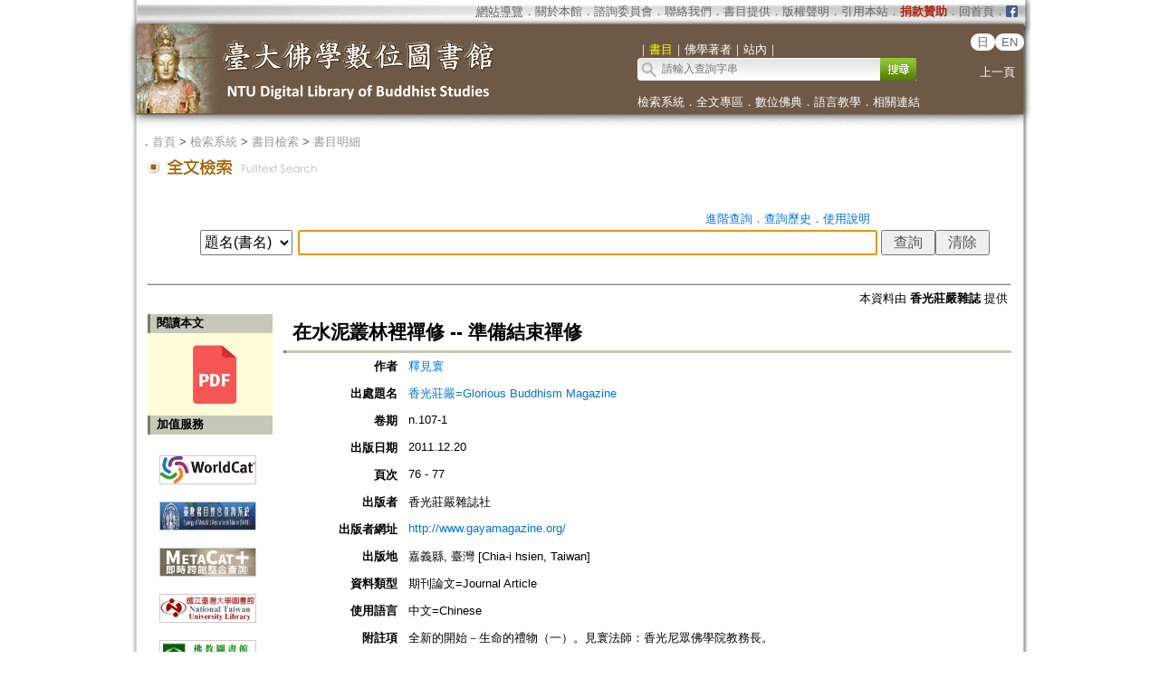

--- FILE ---
content_type: text/html;charset=ISO-8859-1
request_url: https://buddhism.lib.ntu.edu.tw/jsonbibliography?seq=388208
body_size: 839
content:
{"authorseq":"64514","seriesno":"","seq_journal":"161","remarkcontent":"","bfulltext":"1","relative_fulltext_path":"\/FULLTEXT\/JR-BJ093\/bj093388208.pdf","seriessubsidiary":"","seriesname":"","institution":"","media_type":"\u671f\u520a\u8ad6\u6587=Journal Article","source_topic":"\u9999\u5149\u838a\u56b4=Glorious Buddhism Magazine","supplier":"\u9999\u5149\u838a\u56b4\u96dc\u8a8c","keyword":"\u9999\u5149=Glorious","area":"","period":"","create_time":"2013.03.13","author":"\u91cb\u898b\u5bf0","degree":"","archive":"n.107-1","size":1,"issn":"10275126 (P)","publisher_url":"http:\/\/www.gayamagazine.org\/","sutramain":"","topic":"\u5728\u6c34\u6ce5\u53e2\u6797\u88e1\u79aa\u4fee -- \u6e96\u5099\u7d50\u675f\u79aa\u4fee","publisher":"\u9999\u5149\u838a\u56b4\u96dc\u8a8c\u793e","page":"76 - 77","doi":"","pressmark":"10275126 (P)","press_time":"2011.12.20","isbn":"","edition":"","remark":"\u5168\u65b0\u7684\u958b\u59cb\uff0d\u751f\u547d\u7684\u79ae\u7269\uff08\u4e00\uff09\u3002\u898b\u5bf0\u6cd5\u5e2b\uff1a\u9999\u5149\u5c3c\u773e\u4f5b\u5b78\u9662\u6559\u52d9\u9577\u3002","advisor":"","modified_time":"2017.12.04","publicationyear":"","tablecontent":"","place":"","department":"","seq":"388208","summary":"\u4fee\u884c\u662f\u4e00\u9023\u4e32\u7d2f\u7a4d\u7684\u904e\u7a0b\uff0c\u4e5f\u662f\u4e00\u7a2e\u751f\u6d3b\u614b\u5ea6\u3002\u8b93\u79aa\u4fee\u6210\u70ba\u751f\u6d3b\u7684\u7fd2\u6163\u3002\u4fdd\u6301\u6b63\u5ff5\u89ba\u77e5\uff0c\u4e0d\u65b7\u56de\u5230\u7576\u4e0b\u81ea\u6211\u89ba\u5bdf\u3002","sourceitem":" ","publisher_location":"\u5609\u7fa9\u7e23, \u81fa\u7063 [Chia-i hsien, Taiwan]","seq_school":"0","isrc":"","biliography_language":"\u4e2d\u6587=Chinese","hits":"928","personmain":"\u9999\u5149;\u4fee\u884c;\u89ba\u77e5;\u6301\u6b63","category":"","sectmain":""}